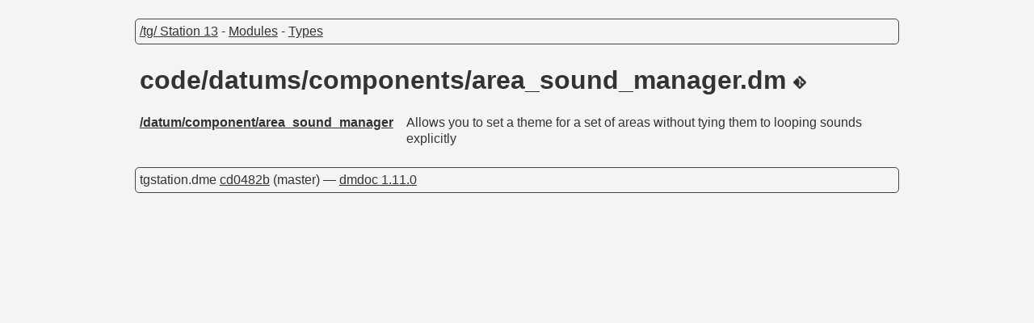

--- FILE ---
content_type: text/html; charset=utf-8
request_url: https://codedocs.tgstation13.org/code/datums/components/area_sound_manager.html
body_size: 269
content:
<!DOCTYPE html><html lang="en"><head><meta charset="utf-8"><base href="../../../"><link rel="stylesheet" href="dmdoc.css"><title>code/datums/components/area_sound_manager.dm - /tg/ Station 13</title></head><body><header><a href="index.html">/tg/ Station 13</a> - <a href="index.html#modules">Modules</a> - <a href="index.html#types">Types</a></header><main><h1>code/datums/components/area_sound_manager.dm <a href="https://github.com/tgstation/tgstation/blob/cd0482b94f3a11fae2a929b87aae2708c83ddadd/code/datums/components/area_sound_manager.dm"><img src="git.png" width="16" height="16" title="code/datums/components/area_sound_manager.dm"></a></h1><table class="summary" cellspacing="0"><tr><th><a href="datum/component/area_sound_manager.html">/datum/component/area_sound_manager</a></th><td>Allows you to set a theme for a set of areas without tying them to looping sounds explicitly</td></tr></table></main><footer>tgstation.dme <a href="https://github.com/tgstation/tgstation/tree/cd0482b94f3a11fae2a929b87aae2708c83ddadd">cd0482b</a> (master) — <a href="https://github.com/SpaceManiac/SpacemanDMM/blob/master/crates/dmdoc/README.md">dmdoc 1.11.0</a></footer></body></html>